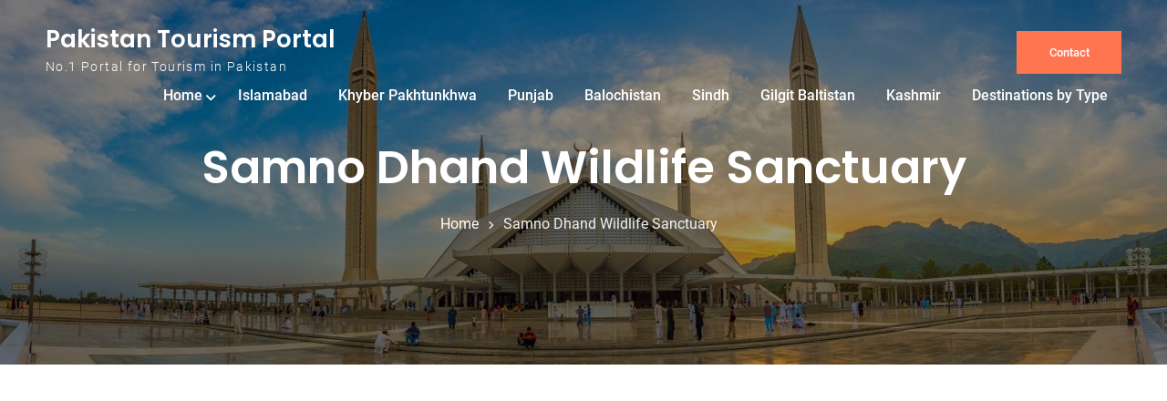

--- FILE ---
content_type: text/html; charset=UTF-8
request_url: https://paktourismportal.com/samno-dhand-wildlife-sanctuary/
body_size: 20225
content:
<!doctype html>
<html lang="en-US">
	<head>
		<meta charset="UTF-8">
		<meta name="viewport" content="width=device-width, initial-scale=1">
		<link rel="profile" href="http://gmpg.org/xfn/11">

		<script type="text/javascript">
/* <![CDATA[ */
(()=>{var e={};e.g=function(){if("object"==typeof globalThis)return globalThis;try{return this||new Function("return this")()}catch(e){if("object"==typeof window)return window}}(),function({ampUrl:n,isCustomizePreview:t,isAmpDevMode:r,noampQueryVarName:o,noampQueryVarValue:s,disabledStorageKey:i,mobileUserAgents:a,regexRegex:c}){if("undefined"==typeof sessionStorage)return;const d=new RegExp(c);if(!a.some((e=>{const n=e.match(d);return!(!n||!new RegExp(n[1],n[2]).test(navigator.userAgent))||navigator.userAgent.includes(e)})))return;e.g.addEventListener("DOMContentLoaded",(()=>{const e=document.getElementById("amp-mobile-version-switcher");if(!e)return;e.hidden=!1;const n=e.querySelector("a[href]");n&&n.addEventListener("click",(()=>{sessionStorage.removeItem(i)}))}));const g=r&&["paired-browsing-non-amp","paired-browsing-amp"].includes(window.name);if(sessionStorage.getItem(i)||t||g)return;const u=new URL(location.href),m=new URL(n);m.hash=u.hash,u.searchParams.has(o)&&s===u.searchParams.get(o)?sessionStorage.setItem(i,"1"):m.href!==u.href&&(window.stop(),location.replace(m.href))}({"ampUrl":"https:\/\/paktourismportal.com\/samno-dhand-wildlife-sanctuary\/?amp=1","noampQueryVarName":"noamp","noampQueryVarValue":"mobile","disabledStorageKey":"amp_mobile_redirect_disabled","mobileUserAgents":["Mobile","Android","Silk\/","Kindle","BlackBerry","Opera Mini","Opera Mobi"],"regexRegex":"^\\\/((?:.|\\n)+)\\\/([i]*)$","isCustomizePreview":false,"isAmpDevMode":false})})();
/* ]]> */
</script>
<meta name='robots' content='index, follow, max-image-preview:large, max-snippet:-1, max-video-preview:-1' />

	<!-- This site is optimized with the Yoast SEO plugin v26.8 - https://yoast.com/product/yoast-seo-wordpress/ -->
	<title>Samno Dhand Wildlife Sanctuary - Pakistan Tourism Portal</title>
	<meta name="description" content="Samno Dhand Wildlife Sanctuary is located in Sanghar District, Sindh, Pakistan." />
	<link rel="canonical" href="https://paktourismportal.com/samno-dhand-wildlife-sanctuary/" />
	<meta property="og:locale" content="en_US" />
	<meta property="og:type" content="article" />
	<meta property="og:title" content="Samno Dhand Wildlife Sanctuary - Pakistan Tourism Portal" />
	<meta property="og:description" content="Samno Dhand Wildlife Sanctuary is located in Sanghar District, Sindh, Pakistan." />
	<meta property="og:url" content="https://paktourismportal.com/samno-dhand-wildlife-sanctuary/" />
	<meta property="og:site_name" content="Pakistan Tourism Portal" />
	<meta property="article:publisher" content="https://www.facebook.com/PakistanTourismPortal/" />
	<meta property="article:modified_time" content="2025-09-29T06:17:44+00:00" />
	<meta name="twitter:card" content="summary_large_image" />
	<meta name="twitter:site" content="@TourismPortalPk" />
	<meta name="twitter:label1" content="Est. reading time" />
	<meta name="twitter:data1" content="1 minute" />
	<script type="application/ld+json" class="yoast-schema-graph">{"@context":"https://schema.org","@graph":[{"@type":"WebPage","@id":"https://paktourismportal.com/samno-dhand-wildlife-sanctuary/","url":"https://paktourismportal.com/samno-dhand-wildlife-sanctuary/","name":"Samno Dhand Wildlife Sanctuary - Pakistan Tourism Portal","isPartOf":{"@id":"https://paktourismportal.com/#website"},"datePublished":"2020-08-14T17:51:35+00:00","dateModified":"2025-09-29T06:17:44+00:00","description":"Samno Dhand Wildlife Sanctuary is located in Sanghar District, Sindh, Pakistan.","breadcrumb":{"@id":"https://paktourismportal.com/samno-dhand-wildlife-sanctuary/#breadcrumb"},"inLanguage":"en-US","potentialAction":[{"@type":"ReadAction","target":["https://paktourismportal.com/samno-dhand-wildlife-sanctuary/"]}]},{"@type":"BreadcrumbList","@id":"https://paktourismportal.com/samno-dhand-wildlife-sanctuary/#breadcrumb","itemListElement":[{"@type":"ListItem","position":1,"name":"Home","item":"https://paktourismportal.com/"},{"@type":"ListItem","position":2,"name":"Samno Dhand Wildlife Sanctuary"}]},{"@type":"WebSite","@id":"https://paktourismportal.com/#website","url":"https://paktourismportal.com/","name":"Pakistan Tourism Portal","description":"No.1 Portal for Tourism in Pakistan","potentialAction":[{"@type":"SearchAction","target":{"@type":"EntryPoint","urlTemplate":"https://paktourismportal.com/?s={search_term_string}"},"query-input":{"@type":"PropertyValueSpecification","valueRequired":true,"valueName":"search_term_string"}}],"inLanguage":"en-US"}]}</script>
	<!-- / Yoast SEO plugin. -->


<link rel='dns-prefetch' href='//www.googletagmanager.com' />
<link rel='dns-prefetch' href='//stats.wp.com' />
<link rel='dns-prefetch' href='//jetpack.wordpress.com' />
<link rel='dns-prefetch' href='//s0.wp.com' />
<link rel='dns-prefetch' href='//public-api.wordpress.com' />
<link rel='dns-prefetch' href='//0.gravatar.com' />
<link rel='dns-prefetch' href='//1.gravatar.com' />
<link rel='dns-prefetch' href='//2.gravatar.com' />
<link rel='dns-prefetch' href='//pagead2.googlesyndication.com' />
<link rel='dns-prefetch' href='//fundingchoicesmessages.google.com' />
<link rel='preconnect' href='//c0.wp.com' />
<link rel='preconnect' href='//i0.wp.com' />
<link rel="alternate" type="application/rss+xml" title="Pakistan Tourism Portal &raquo; Feed" href="https://paktourismportal.com/feed/" />
<link rel="alternate" type="application/rss+xml" title="Pakistan Tourism Portal &raquo; Comments Feed" href="https://paktourismportal.com/comments/feed/" />
<link rel="alternate" type="application/rss+xml" title="Pakistan Tourism Portal &raquo; Samno Dhand Wildlife Sanctuary Comments Feed" href="https://paktourismportal.com/samno-dhand-wildlife-sanctuary/feed/" />
<link rel="alternate" title="oEmbed (JSON)" type="application/json+oembed" href="https://paktourismportal.com/wp-json/oembed/1.0/embed?url=https%3A%2F%2Fpaktourismportal.com%2Fsamno-dhand-wildlife-sanctuary%2F" />
<link rel="alternate" title="oEmbed (XML)" type="text/xml+oembed" href="https://paktourismportal.com/wp-json/oembed/1.0/embed?url=https%3A%2F%2Fpaktourismportal.com%2Fsamno-dhand-wildlife-sanctuary%2F&#038;format=xml" />
<style id='wp-img-auto-sizes-contain-inline-css' type='text/css'>
img:is([sizes=auto i],[sizes^="auto," i]){contain-intrinsic-size:3000px 1500px}
/*# sourceURL=wp-img-auto-sizes-contain-inline-css */
</style>

<style id='wp-emoji-styles-inline-css' type='text/css'>

	img.wp-smiley, img.emoji {
		display: inline !important;
		border: none !important;
		box-shadow: none !important;
		height: 1em !important;
		width: 1em !important;
		margin: 0 0.07em !important;
		vertical-align: -0.1em !important;
		background: none !important;
		padding: 0 !important;
	}
/*# sourceURL=wp-emoji-styles-inline-css */
</style>
<link rel='stylesheet' id='wp-block-library-css' href='https://c0.wp.com/c/6.9/wp-includes/css/dist/block-library/style.min.css' type='text/css' media='all' />
<style id='wp-block-tag-cloud-inline-css' type='text/css'>
.wp-block-tag-cloud{box-sizing:border-box}.wp-block-tag-cloud.aligncenter{justify-content:center;text-align:center}.wp-block-tag-cloud a{display:inline-block;margin-right:5px}.wp-block-tag-cloud span{display:inline-block;margin-left:5px;text-decoration:none}:root :where(.wp-block-tag-cloud.is-style-outline){display:flex;flex-wrap:wrap;gap:1ch}:root :where(.wp-block-tag-cloud.is-style-outline a){border:1px solid;font-size:unset!important;margin-right:0;padding:1ch 2ch;text-decoration:none!important}
/*# sourceURL=https://c0.wp.com/c/6.9/wp-includes/blocks/tag-cloud/style.min.css */
</style>
<style id='global-styles-inline-css' type='text/css'>
:root{--wp--preset--aspect-ratio--square: 1;--wp--preset--aspect-ratio--4-3: 4/3;--wp--preset--aspect-ratio--3-4: 3/4;--wp--preset--aspect-ratio--3-2: 3/2;--wp--preset--aspect-ratio--2-3: 2/3;--wp--preset--aspect-ratio--16-9: 16/9;--wp--preset--aspect-ratio--9-16: 9/16;--wp--preset--color--black: #111111;--wp--preset--color--cyan-bluish-gray: #abb8c3;--wp--preset--color--white: #ffffff;--wp--preset--color--pale-pink: #f78da7;--wp--preset--color--vivid-red: #cf2e2e;--wp--preset--color--luminous-vivid-orange: #ff6900;--wp--preset--color--luminous-vivid-amber: #fcb900;--wp--preset--color--light-green-cyan: #7bdcb5;--wp--preset--color--vivid-green-cyan: #00d084;--wp--preset--color--pale-cyan-blue: #8ed1fc;--wp--preset--color--vivid-cyan-blue: #0693e3;--wp--preset--color--vivid-purple: #9b51e0;--wp--preset--color--gray: #f4f4f4;--wp--preset--color--blue: #21759b;--wp--preset--color--orange: #FF7550;--wp--preset--gradient--vivid-cyan-blue-to-vivid-purple: linear-gradient(135deg,rgb(6,147,227) 0%,rgb(155,81,224) 100%);--wp--preset--gradient--light-green-cyan-to-vivid-green-cyan: linear-gradient(135deg,rgb(122,220,180) 0%,rgb(0,208,130) 100%);--wp--preset--gradient--luminous-vivid-amber-to-luminous-vivid-orange: linear-gradient(135deg,rgb(252,185,0) 0%,rgb(255,105,0) 100%);--wp--preset--gradient--luminous-vivid-orange-to-vivid-red: linear-gradient(135deg,rgb(255,105,0) 0%,rgb(207,46,46) 100%);--wp--preset--gradient--very-light-gray-to-cyan-bluish-gray: linear-gradient(135deg,rgb(238,238,238) 0%,rgb(169,184,195) 100%);--wp--preset--gradient--cool-to-warm-spectrum: linear-gradient(135deg,rgb(74,234,220) 0%,rgb(151,120,209) 20%,rgb(207,42,186) 40%,rgb(238,44,130) 60%,rgb(251,105,98) 80%,rgb(254,248,76) 100%);--wp--preset--gradient--blush-light-purple: linear-gradient(135deg,rgb(255,206,236) 0%,rgb(152,150,240) 100%);--wp--preset--gradient--blush-bordeaux: linear-gradient(135deg,rgb(254,205,165) 0%,rgb(254,45,45) 50%,rgb(107,0,62) 100%);--wp--preset--gradient--luminous-dusk: linear-gradient(135deg,rgb(255,203,112) 0%,rgb(199,81,192) 50%,rgb(65,88,208) 100%);--wp--preset--gradient--pale-ocean: linear-gradient(135deg,rgb(255,245,203) 0%,rgb(182,227,212) 50%,rgb(51,167,181) 100%);--wp--preset--gradient--electric-grass: linear-gradient(135deg,rgb(202,248,128) 0%,rgb(113,206,126) 100%);--wp--preset--gradient--midnight: linear-gradient(135deg,rgb(2,3,129) 0%,rgb(40,116,252) 100%);--wp--preset--font-size--small: 14px;--wp--preset--font-size--medium: 20px;--wp--preset--font-size--large: 42px;--wp--preset--font-size--x-large: 42px;--wp--preset--font-size--normal: 18px;--wp--preset--font-size--huge: 54px;--wp--preset--spacing--20: 0.44rem;--wp--preset--spacing--30: 0.67rem;--wp--preset--spacing--40: 1rem;--wp--preset--spacing--50: 1.5rem;--wp--preset--spacing--60: 2.25rem;--wp--preset--spacing--70: 3.38rem;--wp--preset--spacing--80: 5.06rem;--wp--preset--shadow--natural: 6px 6px 9px rgba(0, 0, 0, 0.2);--wp--preset--shadow--deep: 12px 12px 50px rgba(0, 0, 0, 0.4);--wp--preset--shadow--sharp: 6px 6px 0px rgba(0, 0, 0, 0.2);--wp--preset--shadow--outlined: 6px 6px 0px -3px rgb(255, 255, 255), 6px 6px rgb(0, 0, 0);--wp--preset--shadow--crisp: 6px 6px 0px rgb(0, 0, 0);}:where(.is-layout-flex){gap: 0.5em;}:where(.is-layout-grid){gap: 0.5em;}body .is-layout-flex{display: flex;}.is-layout-flex{flex-wrap: wrap;align-items: center;}.is-layout-flex > :is(*, div){margin: 0;}body .is-layout-grid{display: grid;}.is-layout-grid > :is(*, div){margin: 0;}:where(.wp-block-columns.is-layout-flex){gap: 2em;}:where(.wp-block-columns.is-layout-grid){gap: 2em;}:where(.wp-block-post-template.is-layout-flex){gap: 1.25em;}:where(.wp-block-post-template.is-layout-grid){gap: 1.25em;}.has-black-color{color: var(--wp--preset--color--black) !important;}.has-cyan-bluish-gray-color{color: var(--wp--preset--color--cyan-bluish-gray) !important;}.has-white-color{color: var(--wp--preset--color--white) !important;}.has-pale-pink-color{color: var(--wp--preset--color--pale-pink) !important;}.has-vivid-red-color{color: var(--wp--preset--color--vivid-red) !important;}.has-luminous-vivid-orange-color{color: var(--wp--preset--color--luminous-vivid-orange) !important;}.has-luminous-vivid-amber-color{color: var(--wp--preset--color--luminous-vivid-amber) !important;}.has-light-green-cyan-color{color: var(--wp--preset--color--light-green-cyan) !important;}.has-vivid-green-cyan-color{color: var(--wp--preset--color--vivid-green-cyan) !important;}.has-pale-cyan-blue-color{color: var(--wp--preset--color--pale-cyan-blue) !important;}.has-vivid-cyan-blue-color{color: var(--wp--preset--color--vivid-cyan-blue) !important;}.has-vivid-purple-color{color: var(--wp--preset--color--vivid-purple) !important;}.has-black-background-color{background-color: var(--wp--preset--color--black) !important;}.has-cyan-bluish-gray-background-color{background-color: var(--wp--preset--color--cyan-bluish-gray) !important;}.has-white-background-color{background-color: var(--wp--preset--color--white) !important;}.has-pale-pink-background-color{background-color: var(--wp--preset--color--pale-pink) !important;}.has-vivid-red-background-color{background-color: var(--wp--preset--color--vivid-red) !important;}.has-luminous-vivid-orange-background-color{background-color: var(--wp--preset--color--luminous-vivid-orange) !important;}.has-luminous-vivid-amber-background-color{background-color: var(--wp--preset--color--luminous-vivid-amber) !important;}.has-light-green-cyan-background-color{background-color: var(--wp--preset--color--light-green-cyan) !important;}.has-vivid-green-cyan-background-color{background-color: var(--wp--preset--color--vivid-green-cyan) !important;}.has-pale-cyan-blue-background-color{background-color: var(--wp--preset--color--pale-cyan-blue) !important;}.has-vivid-cyan-blue-background-color{background-color: var(--wp--preset--color--vivid-cyan-blue) !important;}.has-vivid-purple-background-color{background-color: var(--wp--preset--color--vivid-purple) !important;}.has-black-border-color{border-color: var(--wp--preset--color--black) !important;}.has-cyan-bluish-gray-border-color{border-color: var(--wp--preset--color--cyan-bluish-gray) !important;}.has-white-border-color{border-color: var(--wp--preset--color--white) !important;}.has-pale-pink-border-color{border-color: var(--wp--preset--color--pale-pink) !important;}.has-vivid-red-border-color{border-color: var(--wp--preset--color--vivid-red) !important;}.has-luminous-vivid-orange-border-color{border-color: var(--wp--preset--color--luminous-vivid-orange) !important;}.has-luminous-vivid-amber-border-color{border-color: var(--wp--preset--color--luminous-vivid-amber) !important;}.has-light-green-cyan-border-color{border-color: var(--wp--preset--color--light-green-cyan) !important;}.has-vivid-green-cyan-border-color{border-color: var(--wp--preset--color--vivid-green-cyan) !important;}.has-pale-cyan-blue-border-color{border-color: var(--wp--preset--color--pale-cyan-blue) !important;}.has-vivid-cyan-blue-border-color{border-color: var(--wp--preset--color--vivid-cyan-blue) !important;}.has-vivid-purple-border-color{border-color: var(--wp--preset--color--vivid-purple) !important;}.has-vivid-cyan-blue-to-vivid-purple-gradient-background{background: var(--wp--preset--gradient--vivid-cyan-blue-to-vivid-purple) !important;}.has-light-green-cyan-to-vivid-green-cyan-gradient-background{background: var(--wp--preset--gradient--light-green-cyan-to-vivid-green-cyan) !important;}.has-luminous-vivid-amber-to-luminous-vivid-orange-gradient-background{background: var(--wp--preset--gradient--luminous-vivid-amber-to-luminous-vivid-orange) !important;}.has-luminous-vivid-orange-to-vivid-red-gradient-background{background: var(--wp--preset--gradient--luminous-vivid-orange-to-vivid-red) !important;}.has-very-light-gray-to-cyan-bluish-gray-gradient-background{background: var(--wp--preset--gradient--very-light-gray-to-cyan-bluish-gray) !important;}.has-cool-to-warm-spectrum-gradient-background{background: var(--wp--preset--gradient--cool-to-warm-spectrum) !important;}.has-blush-light-purple-gradient-background{background: var(--wp--preset--gradient--blush-light-purple) !important;}.has-blush-bordeaux-gradient-background{background: var(--wp--preset--gradient--blush-bordeaux) !important;}.has-luminous-dusk-gradient-background{background: var(--wp--preset--gradient--luminous-dusk) !important;}.has-pale-ocean-gradient-background{background: var(--wp--preset--gradient--pale-ocean) !important;}.has-electric-grass-gradient-background{background: var(--wp--preset--gradient--electric-grass) !important;}.has-midnight-gradient-background{background: var(--wp--preset--gradient--midnight) !important;}.has-small-font-size{font-size: var(--wp--preset--font-size--small) !important;}.has-medium-font-size{font-size: var(--wp--preset--font-size--medium) !important;}.has-large-font-size{font-size: var(--wp--preset--font-size--large) !important;}.has-x-large-font-size{font-size: var(--wp--preset--font-size--x-large) !important;}
/*# sourceURL=global-styles-inline-css */
</style>

<style id='classic-theme-styles-inline-css' type='text/css'>
/*! This file is auto-generated */
.wp-block-button__link{color:#fff;background-color:#32373c;border-radius:9999px;box-shadow:none;text-decoration:none;padding:calc(.667em + 2px) calc(1.333em + 2px);font-size:1.125em}.wp-block-file__button{background:#32373c;color:#fff;text-decoration:none}
/*# sourceURL=/wp-includes/css/classic-themes.min.css */
</style>
<link rel='stylesheet' id='contact-form-7-css' href='https://paktourismportal.com/wp-content/plugins/contact-form-7/includes/css/styles.css?ver=6.1.4' type='text/css' media='all' />
<link rel='stylesheet' id='parente2-style-css' href='https://paktourismportal.com/wp-content/themes/travel-gem/style.css?ver=6.9' type='text/css' media='all' />
<link rel='stylesheet' id='childe2-style-css' href='https://paktourismportal.com/wp-content/themes/PakistanTourismPortal/style.css?ver=6.9' type='text/css' media='all' />
<link rel='stylesheet' id='travel-gem-font-awesome-css' href='https://paktourismportal.com/wp-content/themes/travel-gem/third-party/font-awesome/css/font-awesome.min.css?ver=6.7.2' type='text/css' media='all' />
<link rel='stylesheet' id='travel-gem-google-fonts-css' href='https://paktourismportal.com/wp-content/fonts/6744999c1e092b8aa524f61d345b7945.css' type='text/css' media='all' />
<link rel='stylesheet' id='jquery-sidr-css' href='https://paktourismportal.com/wp-content/themes/travel-gem/third-party/sidr/css/jquery.sidr.dark.min.css?ver=2.2.1' type='text/css' media='all' />
<link rel='stylesheet' id='travel-gem-style-css' href='https://paktourismportal.com/wp-content/themes/PakistanTourismPortal/style.css?ver=20260122-114305' type='text/css' media='all' />
<link rel='stylesheet' id='travel-gem-block-style-css' href='https://paktourismportal.com/wp-content/themes/travel-gem/css/blocks.css?ver=20260122-114305' type='text/css' media='all' />
<script type="text/javascript" src="https://c0.wp.com/c/6.9/wp-includes/js/jquery/jquery.min.js" id="jquery-core-js"></script>
<script type="text/javascript" src="https://c0.wp.com/c/6.9/wp-includes/js/jquery/jquery-migrate.min.js" id="jquery-migrate-js"></script>

<!-- Google tag (gtag.js) snippet added by Site Kit -->
<!-- Google Analytics snippet added by Site Kit -->
<script type="text/javascript" src="https://www.googletagmanager.com/gtag/js?id=GT-NBQCDLN" id="google_gtagjs-js" async></script>
<script type="text/javascript" id="google_gtagjs-js-after">
/* <![CDATA[ */
window.dataLayer = window.dataLayer || [];function gtag(){dataLayer.push(arguments);}
gtag("set","linker",{"domains":["paktourismportal.com"]});
gtag("js", new Date());
gtag("set", "developer_id.dZTNiMT", true);
gtag("config", "GT-NBQCDLN", {"googlesitekit_post_type":"page"});
//# sourceURL=google_gtagjs-js-after
/* ]]> */
</script>
<link rel="https://api.w.org/" href="https://paktourismportal.com/wp-json/" /><link rel="alternate" title="JSON" type="application/json" href="https://paktourismportal.com/wp-json/wp/v2/pages/4215" /><link rel="EditURI" type="application/rsd+xml" title="RSD" href="https://paktourismportal.com/xmlrpc.php?rsd" />
<meta name="generator" content="WordPress 6.9" />
<link rel='shortlink' href='https://paktourismportal.com/?p=4215' />
<meta name="generator" content="Site Kit by Google 1.170.0" /><link rel="alternate" type="text/html" media="only screen and (max-width: 640px)" href="https://paktourismportal.com/samno-dhand-wildlife-sanctuary/?amp=1">	<style>img#wpstats{display:none}</style>
		<link rel="pingback" href="https://paktourismportal.com/xmlrpc.php">
<!-- Google AdSense meta tags added by Site Kit -->
<meta name="google-adsense-platform-account" content="ca-host-pub-2644536267352236">
<meta name="google-adsense-platform-domain" content="sitekit.withgoogle.com">
<!-- End Google AdSense meta tags added by Site Kit -->
<link rel="amphtml" href="https://paktourismportal.com/samno-dhand-wildlife-sanctuary/?amp=1">
<!-- Google Tag Manager snippet added by Site Kit -->
<script type="text/javascript">
/* <![CDATA[ */

			( function( w, d, s, l, i ) {
				w[l] = w[l] || [];
				w[l].push( {'gtm.start': new Date().getTime(), event: 'gtm.js'} );
				var f = d.getElementsByTagName( s )[0],
					j = d.createElement( s ), dl = l != 'dataLayer' ? '&l=' + l : '';
				j.async = true;
				j.src = 'https://www.googletagmanager.com/gtm.js?id=' + i + dl;
				f.parentNode.insertBefore( j, f );
			} )( window, document, 'script', 'dataLayer', 'GTM-PJ86P733' );
			
/* ]]> */
</script>

<!-- End Google Tag Manager snippet added by Site Kit -->

<!-- Google AdSense snippet added by Site Kit -->
<script type="text/javascript" async="async" src="https://pagead2.googlesyndication.com/pagead/js/adsbygoogle.js?client=ca-pub-7934378131453652&amp;host=ca-host-pub-2644536267352236" crossorigin="anonymous"></script>

<!-- End Google AdSense snippet added by Site Kit -->

<!-- Google AdSense Ad Blocking Recovery snippet added by Site Kit -->
<script async src="https://fundingchoicesmessages.google.com/i/pub-7934378131453652?ers=1"></script><script>(function() {function signalGooglefcPresent() {if (!window.frames['googlefcPresent']) {if (document.body) {const iframe = document.createElement('iframe'); iframe.style = 'width: 0; height: 0; border: none; z-index: -1000; left: -1000px; top: -1000px;'; iframe.style.display = 'none'; iframe.name = 'googlefcPresent'; document.body.appendChild(iframe);} else {setTimeout(signalGooglefcPresent, 0);}}}signalGooglefcPresent();})();</script>
<!-- End Google AdSense Ad Blocking Recovery snippet added by Site Kit -->

<!-- Google AdSense Ad Blocking Recovery Error Protection snippet added by Site Kit -->
<script>(function(){'use strict';function aa(a){var b=0;return function(){return b<a.length?{done:!1,value:a[b++]}:{done:!0}}}var ba=typeof Object.defineProperties=="function"?Object.defineProperty:function(a,b,c){if(a==Array.prototype||a==Object.prototype)return a;a[b]=c.value;return a};
function ca(a){a=["object"==typeof globalThis&&globalThis,a,"object"==typeof window&&window,"object"==typeof self&&self,"object"==typeof global&&global];for(var b=0;b<a.length;++b){var c=a[b];if(c&&c.Math==Math)return c}throw Error("Cannot find global object");}var da=ca(this);function l(a,b){if(b)a:{var c=da;a=a.split(".");for(var d=0;d<a.length-1;d++){var e=a[d];if(!(e in c))break a;c=c[e]}a=a[a.length-1];d=c[a];b=b(d);b!=d&&b!=null&&ba(c,a,{configurable:!0,writable:!0,value:b})}}
function ea(a){return a.raw=a}function n(a){var b=typeof Symbol!="undefined"&&Symbol.iterator&&a[Symbol.iterator];if(b)return b.call(a);if(typeof a.length=="number")return{next:aa(a)};throw Error(String(a)+" is not an iterable or ArrayLike");}function fa(a){for(var b,c=[];!(b=a.next()).done;)c.push(b.value);return c}var ha=typeof Object.create=="function"?Object.create:function(a){function b(){}b.prototype=a;return new b},p;
if(typeof Object.setPrototypeOf=="function")p=Object.setPrototypeOf;else{var q;a:{var ja={a:!0},ka={};try{ka.__proto__=ja;q=ka.a;break a}catch(a){}q=!1}p=q?function(a,b){a.__proto__=b;if(a.__proto__!==b)throw new TypeError(a+" is not extensible");return a}:null}var la=p;
function t(a,b){a.prototype=ha(b.prototype);a.prototype.constructor=a;if(la)la(a,b);else for(var c in b)if(c!="prototype")if(Object.defineProperties){var d=Object.getOwnPropertyDescriptor(b,c);d&&Object.defineProperty(a,c,d)}else a[c]=b[c];a.A=b.prototype}function ma(){for(var a=Number(this),b=[],c=a;c<arguments.length;c++)b[c-a]=arguments[c];return b}l("Object.is",function(a){return a?a:function(b,c){return b===c?b!==0||1/b===1/c:b!==b&&c!==c}});
l("Array.prototype.includes",function(a){return a?a:function(b,c){var d=this;d instanceof String&&(d=String(d));var e=d.length;c=c||0;for(c<0&&(c=Math.max(c+e,0));c<e;c++){var f=d[c];if(f===b||Object.is(f,b))return!0}return!1}});
l("String.prototype.includes",function(a){return a?a:function(b,c){if(this==null)throw new TypeError("The 'this' value for String.prototype.includes must not be null or undefined");if(b instanceof RegExp)throw new TypeError("First argument to String.prototype.includes must not be a regular expression");return this.indexOf(b,c||0)!==-1}});l("Number.MAX_SAFE_INTEGER",function(){return 9007199254740991});
l("Number.isFinite",function(a){return a?a:function(b){return typeof b!=="number"?!1:!isNaN(b)&&b!==Infinity&&b!==-Infinity}});l("Number.isInteger",function(a){return a?a:function(b){return Number.isFinite(b)?b===Math.floor(b):!1}});l("Number.isSafeInteger",function(a){return a?a:function(b){return Number.isInteger(b)&&Math.abs(b)<=Number.MAX_SAFE_INTEGER}});
l("Math.trunc",function(a){return a?a:function(b){b=Number(b);if(isNaN(b)||b===Infinity||b===-Infinity||b===0)return b;var c=Math.floor(Math.abs(b));return b<0?-c:c}});/*

 Copyright The Closure Library Authors.
 SPDX-License-Identifier: Apache-2.0
*/
var u=this||self;function v(a,b){a:{var c=["CLOSURE_FLAGS"];for(var d=u,e=0;e<c.length;e++)if(d=d[c[e]],d==null){c=null;break a}c=d}a=c&&c[a];return a!=null?a:b}function w(a){return a};function na(a){u.setTimeout(function(){throw a;},0)};var oa=v(610401301,!1),pa=v(188588736,!0),qa=v(645172343,v(1,!0));var x,ra=u.navigator;x=ra?ra.userAgentData||null:null;function z(a){return oa?x?x.brands.some(function(b){return(b=b.brand)&&b.indexOf(a)!=-1}):!1:!1}function A(a){var b;a:{if(b=u.navigator)if(b=b.userAgent)break a;b=""}return b.indexOf(a)!=-1};function B(){return oa?!!x&&x.brands.length>0:!1}function C(){return B()?z("Chromium"):(A("Chrome")||A("CriOS"))&&!(B()?0:A("Edge"))||A("Silk")};var sa=B()?!1:A("Trident")||A("MSIE");!A("Android")||C();C();A("Safari")&&(C()||(B()?0:A("Coast"))||(B()?0:A("Opera"))||(B()?0:A("Edge"))||(B()?z("Microsoft Edge"):A("Edg/"))||B()&&z("Opera"));var ta={},D=null;var ua=typeof Uint8Array!=="undefined",va=!sa&&typeof btoa==="function";var wa;function E(){return typeof BigInt==="function"};var F=typeof Symbol==="function"&&typeof Symbol()==="symbol";function xa(a){return typeof Symbol==="function"&&typeof Symbol()==="symbol"?Symbol():a}var G=xa(),ya=xa("2ex");var za=F?function(a,b){a[G]|=b}:function(a,b){a.g!==void 0?a.g|=b:Object.defineProperties(a,{g:{value:b,configurable:!0,writable:!0,enumerable:!1}})},H=F?function(a){return a[G]|0}:function(a){return a.g|0},I=F?function(a){return a[G]}:function(a){return a.g},J=F?function(a,b){a[G]=b}:function(a,b){a.g!==void 0?a.g=b:Object.defineProperties(a,{g:{value:b,configurable:!0,writable:!0,enumerable:!1}})};function Aa(a,b){J(b,(a|0)&-14591)}function Ba(a,b){J(b,(a|34)&-14557)};var K={},Ca={};function Da(a){return!(!a||typeof a!=="object"||a.g!==Ca)}function Ea(a){return a!==null&&typeof a==="object"&&!Array.isArray(a)&&a.constructor===Object}function L(a,b,c){if(!Array.isArray(a)||a.length)return!1;var d=H(a);if(d&1)return!0;if(!(b&&(Array.isArray(b)?b.includes(c):b.has(c))))return!1;J(a,d|1);return!0};var M=0,N=0;function Fa(a){var b=a>>>0;M=b;N=(a-b)/4294967296>>>0}function Ga(a){if(a<0){Fa(-a);var b=n(Ha(M,N));a=b.next().value;b=b.next().value;M=a>>>0;N=b>>>0}else Fa(a)}function Ia(a,b){b>>>=0;a>>>=0;if(b<=2097151)var c=""+(4294967296*b+a);else E()?c=""+(BigInt(b)<<BigInt(32)|BigInt(a)):(c=(a>>>24|b<<8)&16777215,b=b>>16&65535,a=(a&16777215)+c*6777216+b*6710656,c+=b*8147497,b*=2,a>=1E7&&(c+=a/1E7>>>0,a%=1E7),c>=1E7&&(b+=c/1E7>>>0,c%=1E7),c=b+Ja(c)+Ja(a));return c}
function Ja(a){a=String(a);return"0000000".slice(a.length)+a}function Ha(a,b){b=~b;a?a=~a+1:b+=1;return[a,b]};var Ka=/^-?([1-9][0-9]*|0)(\.[0-9]+)?$/;var O;function La(a,b){O=b;a=new a(b);O=void 0;return a}
function P(a,b,c){a==null&&(a=O);O=void 0;if(a==null){var d=96;c?(a=[c],d|=512):a=[];b&&(d=d&-16760833|(b&1023)<<14)}else{if(!Array.isArray(a))throw Error("narr");d=H(a);if(d&2048)throw Error("farr");if(d&64)return a;d|=64;if(c&&(d|=512,c!==a[0]))throw Error("mid");a:{c=a;var e=c.length;if(e){var f=e-1;if(Ea(c[f])){d|=256;b=f-(+!!(d&512)-1);if(b>=1024)throw Error("pvtlmt");d=d&-16760833|(b&1023)<<14;break a}}if(b){b=Math.max(b,e-(+!!(d&512)-1));if(b>1024)throw Error("spvt");d=d&-16760833|(b&1023)<<
14}}}J(a,d);return a};function Ma(a){switch(typeof a){case "number":return isFinite(a)?a:String(a);case "boolean":return a?1:0;case "object":if(a)if(Array.isArray(a)){if(L(a,void 0,0))return}else if(ua&&a!=null&&a instanceof Uint8Array){if(va){for(var b="",c=0,d=a.length-10240;c<d;)b+=String.fromCharCode.apply(null,a.subarray(c,c+=10240));b+=String.fromCharCode.apply(null,c?a.subarray(c):a);a=btoa(b)}else{b===void 0&&(b=0);if(!D){D={};c="ABCDEFGHIJKLMNOPQRSTUVWXYZabcdefghijklmnopqrstuvwxyz0123456789".split("");d=["+/=",
"+/","-_=","-_.","-_"];for(var e=0;e<5;e++){var f=c.concat(d[e].split(""));ta[e]=f;for(var g=0;g<f.length;g++){var h=f[g];D[h]===void 0&&(D[h]=g)}}}b=ta[b];c=Array(Math.floor(a.length/3));d=b[64]||"";for(e=f=0;f<a.length-2;f+=3){var k=a[f],m=a[f+1];h=a[f+2];g=b[k>>2];k=b[(k&3)<<4|m>>4];m=b[(m&15)<<2|h>>6];h=b[h&63];c[e++]=g+k+m+h}g=0;h=d;switch(a.length-f){case 2:g=a[f+1],h=b[(g&15)<<2]||d;case 1:a=a[f],c[e]=b[a>>2]+b[(a&3)<<4|g>>4]+h+d}a=c.join("")}return a}}return a};function Na(a,b,c){a=Array.prototype.slice.call(a);var d=a.length,e=b&256?a[d-1]:void 0;d+=e?-1:0;for(b=b&512?1:0;b<d;b++)a[b]=c(a[b]);if(e){b=a[b]={};for(var f in e)Object.prototype.hasOwnProperty.call(e,f)&&(b[f]=c(e[f]))}return a}function Oa(a,b,c,d,e){if(a!=null){if(Array.isArray(a))a=L(a,void 0,0)?void 0:e&&H(a)&2?a:Pa(a,b,c,d!==void 0,e);else if(Ea(a)){var f={},g;for(g in a)Object.prototype.hasOwnProperty.call(a,g)&&(f[g]=Oa(a[g],b,c,d,e));a=f}else a=b(a,d);return a}}
function Pa(a,b,c,d,e){var f=d||c?H(a):0;d=d?!!(f&32):void 0;a=Array.prototype.slice.call(a);for(var g=0;g<a.length;g++)a[g]=Oa(a[g],b,c,d,e);c&&c(f,a);return a}function Qa(a){return a.s===K?a.toJSON():Ma(a)};function Ra(a,b,c){c=c===void 0?Ba:c;if(a!=null){if(ua&&a instanceof Uint8Array)return b?a:new Uint8Array(a);if(Array.isArray(a)){var d=H(a);if(d&2)return a;b&&(b=d===0||!!(d&32)&&!(d&64||!(d&16)));return b?(J(a,(d|34)&-12293),a):Pa(a,Ra,d&4?Ba:c,!0,!0)}a.s===K&&(c=a.h,d=I(c),a=d&2?a:La(a.constructor,Sa(c,d,!0)));return a}}function Sa(a,b,c){var d=c||b&2?Ba:Aa,e=!!(b&32);a=Na(a,b,function(f){return Ra(f,e,d)});za(a,32|(c?2:0));return a};function Ta(a,b){a=a.h;return Ua(a,I(a),b)}function Va(a,b,c,d){b=d+(+!!(b&512)-1);if(!(b<0||b>=a.length||b>=c))return a[b]}
function Ua(a,b,c,d){if(c===-1)return null;var e=b>>14&1023||536870912;if(c>=e){if(b&256)return a[a.length-1][c]}else{var f=a.length;if(d&&b&256&&(d=a[f-1][c],d!=null)){if(Va(a,b,e,c)&&ya!=null){var g;a=(g=wa)!=null?g:wa={};g=a[ya]||0;g>=4||(a[ya]=g+1,g=Error(),g.__closure__error__context__984382||(g.__closure__error__context__984382={}),g.__closure__error__context__984382.severity="incident",na(g))}return d}return Va(a,b,e,c)}}
function Wa(a,b,c,d,e){var f=b>>14&1023||536870912;if(c>=f||e&&!qa){var g=b;if(b&256)e=a[a.length-1];else{if(d==null)return;e=a[f+(+!!(b&512)-1)]={};g|=256}e[c]=d;c<f&&(a[c+(+!!(b&512)-1)]=void 0);g!==b&&J(a,g)}else a[c+(+!!(b&512)-1)]=d,b&256&&(a=a[a.length-1],c in a&&delete a[c])}
function Xa(a,b){var c=Ya;var d=d===void 0?!1:d;var e=a.h;var f=I(e),g=Ua(e,f,b,d);if(g!=null&&typeof g==="object"&&g.s===K)c=g;else if(Array.isArray(g)){var h=H(g),k=h;k===0&&(k|=f&32);k|=f&2;k!==h&&J(g,k);c=new c(g)}else c=void 0;c!==g&&c!=null&&Wa(e,f,b,c,d);e=c;if(e==null)return e;a=a.h;f=I(a);f&2||(g=e,c=g.h,h=I(c),g=h&2?La(g.constructor,Sa(c,h,!1)):g,g!==e&&(e=g,Wa(a,f,b,e,d)));return e}function Za(a,b){a=Ta(a,b);return a==null||typeof a==="string"?a:void 0}
function $a(a,b){var c=c===void 0?0:c;a=Ta(a,b);if(a!=null)if(b=typeof a,b==="number"?Number.isFinite(a):b!=="string"?0:Ka.test(a))if(typeof a==="number"){if(a=Math.trunc(a),!Number.isSafeInteger(a)){Ga(a);b=M;var d=N;if(a=d&2147483648)b=~b+1>>>0,d=~d>>>0,b==0&&(d=d+1>>>0);b=d*4294967296+(b>>>0);a=a?-b:b}}else if(b=Math.trunc(Number(a)),Number.isSafeInteger(b))a=String(b);else{if(b=a.indexOf("."),b!==-1&&(a=a.substring(0,b)),!(a[0]==="-"?a.length<20||a.length===20&&Number(a.substring(0,7))>-922337:
a.length<19||a.length===19&&Number(a.substring(0,6))<922337)){if(a.length<16)Ga(Number(a));else if(E())a=BigInt(a),M=Number(a&BigInt(4294967295))>>>0,N=Number(a>>BigInt(32)&BigInt(4294967295));else{b=+(a[0]==="-");N=M=0;d=a.length;for(var e=b,f=(d-b)%6+b;f<=d;e=f,f+=6)e=Number(a.slice(e,f)),N*=1E6,M=M*1E6+e,M>=4294967296&&(N+=Math.trunc(M/4294967296),N>>>=0,M>>>=0);b&&(b=n(Ha(M,N)),a=b.next().value,b=b.next().value,M=a,N=b)}a=M;b=N;b&2147483648?E()?a=""+(BigInt(b|0)<<BigInt(32)|BigInt(a>>>0)):(b=
n(Ha(a,b)),a=b.next().value,b=b.next().value,a="-"+Ia(a,b)):a=Ia(a,b)}}else a=void 0;return a!=null?a:c}function R(a,b){var c=c===void 0?"":c;a=Za(a,b);return a!=null?a:c};var S;function T(a,b,c){this.h=P(a,b,c)}T.prototype.toJSON=function(){return ab(this)};T.prototype.s=K;T.prototype.toString=function(){try{return S=!0,ab(this).toString()}finally{S=!1}};
function ab(a){var b=S?a.h:Pa(a.h,Qa,void 0,void 0,!1);var c=!S;var d=pa?void 0:a.constructor.v;var e=I(c?a.h:b);if(a=b.length){var f=b[a-1],g=Ea(f);g?a--:f=void 0;e=+!!(e&512)-1;var h=b;if(g){b:{var k=f;var m={};g=!1;if(k)for(var r in k)if(Object.prototype.hasOwnProperty.call(k,r))if(isNaN(+r))m[r]=k[r];else{var y=k[r];Array.isArray(y)&&(L(y,d,+r)||Da(y)&&y.size===0)&&(y=null);y==null&&(g=!0);y!=null&&(m[r]=y)}if(g){for(var Q in m)break b;m=null}else m=k}k=m==null?f!=null:m!==f}for(var ia;a>0;a--){Q=
a-1;r=h[Q];Q-=e;if(!(r==null||L(r,d,Q)||Da(r)&&r.size===0))break;ia=!0}if(h!==b||k||ia){if(!c)h=Array.prototype.slice.call(h,0,a);else if(ia||k||m)h.length=a;m&&h.push(m)}b=h}return b};function bb(a){return function(b){if(b==null||b=="")b=new a;else{b=JSON.parse(b);if(!Array.isArray(b))throw Error("dnarr");za(b,32);b=La(a,b)}return b}};function cb(a){this.h=P(a)}t(cb,T);var db=bb(cb);var U;function V(a){this.g=a}V.prototype.toString=function(){return this.g+""};var eb={};function fb(a){if(U===void 0){var b=null;var c=u.trustedTypes;if(c&&c.createPolicy){try{b=c.createPolicy("goog#html",{createHTML:w,createScript:w,createScriptURL:w})}catch(d){u.console&&u.console.error(d.message)}U=b}else U=b}a=(b=U)?b.createScriptURL(a):a;return new V(a,eb)};/*

 SPDX-License-Identifier: Apache-2.0
*/
function gb(a){var b=ma.apply(1,arguments);if(b.length===0)return fb(a[0]);for(var c=a[0],d=0;d<b.length;d++)c+=encodeURIComponent(b[d])+a[d+1];return fb(c)};function hb(a,b){a.src=b instanceof V&&b.constructor===V?b.g:"type_error:TrustedResourceUrl";var c,d;(c=(b=(d=(c=(a.ownerDocument&&a.ownerDocument.defaultView||window).document).querySelector)==null?void 0:d.call(c,"script[nonce]"))?b.nonce||b.getAttribute("nonce")||"":"")&&a.setAttribute("nonce",c)};function ib(){return Math.floor(Math.random()*2147483648).toString(36)+Math.abs(Math.floor(Math.random()*2147483648)^Date.now()).toString(36)};function jb(a,b){b=String(b);a.contentType==="application/xhtml+xml"&&(b=b.toLowerCase());return a.createElement(b)}function kb(a){this.g=a||u.document||document};function lb(a){a=a===void 0?document:a;return a.createElement("script")};function mb(a,b,c,d,e,f){try{var g=a.g,h=lb(g);h.async=!0;hb(h,b);g.head.appendChild(h);h.addEventListener("load",function(){e();d&&g.head.removeChild(h)});h.addEventListener("error",function(){c>0?mb(a,b,c-1,d,e,f):(d&&g.head.removeChild(h),f())})}catch(k){f()}};var nb=u.atob("aHR0cHM6Ly93d3cuZ3N0YXRpYy5jb20vaW1hZ2VzL2ljb25zL21hdGVyaWFsL3N5c3RlbS8xeC93YXJuaW5nX2FtYmVyXzI0ZHAucG5n"),ob=u.atob("WW91IGFyZSBzZWVpbmcgdGhpcyBtZXNzYWdlIGJlY2F1c2UgYWQgb3Igc2NyaXB0IGJsb2NraW5nIHNvZnR3YXJlIGlzIGludGVyZmVyaW5nIHdpdGggdGhpcyBwYWdlLg=="),pb=u.atob("RGlzYWJsZSBhbnkgYWQgb3Igc2NyaXB0IGJsb2NraW5nIHNvZnR3YXJlLCB0aGVuIHJlbG9hZCB0aGlzIHBhZ2Uu");function qb(a,b,c){this.i=a;this.u=b;this.o=c;this.g=null;this.j=[];this.m=!1;this.l=new kb(this.i)}
function rb(a){if(a.i.body&&!a.m){var b=function(){sb(a);u.setTimeout(function(){tb(a,3)},50)};mb(a.l,a.u,2,!0,function(){u[a.o]||b()},b);a.m=!0}}
function sb(a){for(var b=W(1,5),c=0;c<b;c++){var d=X(a);a.i.body.appendChild(d);a.j.push(d)}b=X(a);b.style.bottom="0";b.style.left="0";b.style.position="fixed";b.style.width=W(100,110).toString()+"%";b.style.zIndex=W(2147483544,2147483644).toString();b.style.backgroundColor=ub(249,259,242,252,219,229);b.style.boxShadow="0 0 12px #888";b.style.color=ub(0,10,0,10,0,10);b.style.display="flex";b.style.justifyContent="center";b.style.fontFamily="Roboto, Arial";c=X(a);c.style.width=W(80,85).toString()+
"%";c.style.maxWidth=W(750,775).toString()+"px";c.style.margin="24px";c.style.display="flex";c.style.alignItems="flex-start";c.style.justifyContent="center";d=jb(a.l.g,"IMG");d.className=ib();d.src=nb;d.alt="Warning icon";d.style.height="24px";d.style.width="24px";d.style.paddingRight="16px";var e=X(a),f=X(a);f.style.fontWeight="bold";f.textContent=ob;var g=X(a);g.textContent=pb;Y(a,e,f);Y(a,e,g);Y(a,c,d);Y(a,c,e);Y(a,b,c);a.g=b;a.i.body.appendChild(a.g);b=W(1,5);for(c=0;c<b;c++)d=X(a),a.i.body.appendChild(d),
a.j.push(d)}function Y(a,b,c){for(var d=W(1,5),e=0;e<d;e++){var f=X(a);b.appendChild(f)}b.appendChild(c);c=W(1,5);for(d=0;d<c;d++)e=X(a),b.appendChild(e)}function W(a,b){return Math.floor(a+Math.random()*(b-a))}function ub(a,b,c,d,e,f){return"rgb("+W(Math.max(a,0),Math.min(b,255)).toString()+","+W(Math.max(c,0),Math.min(d,255)).toString()+","+W(Math.max(e,0),Math.min(f,255)).toString()+")"}function X(a){a=jb(a.l.g,"DIV");a.className=ib();return a}
function tb(a,b){b<=0||a.g!=null&&a.g.offsetHeight!==0&&a.g.offsetWidth!==0||(vb(a),sb(a),u.setTimeout(function(){tb(a,b-1)},50))}function vb(a){for(var b=n(a.j),c=b.next();!c.done;c=b.next())(c=c.value)&&c.parentNode&&c.parentNode.removeChild(c);a.j=[];(b=a.g)&&b.parentNode&&b.parentNode.removeChild(b);a.g=null};function wb(a,b,c,d,e){function f(k){document.body?g(document.body):k>0?u.setTimeout(function(){f(k-1)},e):b()}function g(k){k.appendChild(h);u.setTimeout(function(){h?(h.offsetHeight!==0&&h.offsetWidth!==0?b():a(),h.parentNode&&h.parentNode.removeChild(h)):a()},d)}var h=xb(c);f(3)}function xb(a){var b=document.createElement("div");b.className=a;b.style.width="1px";b.style.height="1px";b.style.position="absolute";b.style.left="-10000px";b.style.top="-10000px";b.style.zIndex="-10000";return b};function Ya(a){this.h=P(a)}t(Ya,T);function yb(a){this.h=P(a)}t(yb,T);var zb=bb(yb);function Ab(a){if(!a)return null;a=Za(a,4);var b;a===null||a===void 0?b=null:b=fb(a);return b};var Bb=ea([""]),Cb=ea([""]);function Db(a,b){this.m=a;this.o=new kb(a.document);this.g=b;this.j=R(this.g,1);this.u=Ab(Xa(this.g,2))||gb(Bb);this.i=!1;b=Ab(Xa(this.g,13))||gb(Cb);this.l=new qb(a.document,b,R(this.g,12))}Db.prototype.start=function(){Eb(this)};
function Eb(a){Fb(a);mb(a.o,a.u,3,!1,function(){a:{var b=a.j;var c=u.btoa(b);if(c=u[c]){try{var d=db(u.atob(c))}catch(e){b=!1;break a}b=b===Za(d,1)}else b=!1}b?Z(a,R(a.g,14)):(Z(a,R(a.g,8)),rb(a.l))},function(){wb(function(){Z(a,R(a.g,7));rb(a.l)},function(){return Z(a,R(a.g,6))},R(a.g,9),$a(a.g,10),$a(a.g,11))})}function Z(a,b){a.i||(a.i=!0,a=new a.m.XMLHttpRequest,a.open("GET",b,!0),a.send())}function Fb(a){var b=u.btoa(a.j);a.m[b]&&Z(a,R(a.g,5))};(function(a,b){u[a]=function(){var c=ma.apply(0,arguments);u[a]=function(){};b.call.apply(b,[null].concat(c instanceof Array?c:fa(n(c))))}})("__h82AlnkH6D91__",function(a){typeof window.atob==="function"&&(new Db(window,zb(window.atob(a)))).start()});}).call(this);

window.__h82AlnkH6D91__("[base64]/[base64]/[base64]/[base64]");</script>
<!-- End Google AdSense Ad Blocking Recovery Error Protection snippet added by Site Kit -->
<style>#amp-mobile-version-switcher{left:0;position:absolute;width:100%;z-index:100}#amp-mobile-version-switcher>a{background-color:#444;border:0;color:#eaeaea;display:block;font-family:-apple-system,BlinkMacSystemFont,Segoe UI,Roboto,Oxygen-Sans,Ubuntu,Cantarell,Helvetica Neue,sans-serif;font-size:16px;font-weight:600;padding:15px 0;text-align:center;-webkit-text-decoration:none;text-decoration:none}#amp-mobile-version-switcher>a:active,#amp-mobile-version-switcher>a:focus,#amp-mobile-version-switcher>a:hover{-webkit-text-decoration:underline;text-decoration:underline}</style><link rel="icon" href="https://i0.wp.com/paktourismportal.com/wp-content/uploads/2021/01/cropped-Pakistan-Tourism-Portal.png?fit=32%2C32&#038;ssl=1" sizes="32x32" />
<link rel="icon" href="https://i0.wp.com/paktourismportal.com/wp-content/uploads/2021/01/cropped-Pakistan-Tourism-Portal.png?fit=192%2C192&#038;ssl=1" sizes="192x192" />
<link rel="apple-touch-icon" href="https://i0.wp.com/paktourismportal.com/wp-content/uploads/2021/01/cropped-Pakistan-Tourism-Portal.png?fit=180%2C180&#038;ssl=1" />
<meta name="msapplication-TileImage" content="https://i0.wp.com/paktourismportal.com/wp-content/uploads/2021/01/cropped-Pakistan-Tourism-Portal.png?fit=270%2C270&#038;ssl=1" />
	</head>

	<body class="wp-singular page-template-default page page-id-4215 wp-embed-responsive wp-theme-travel-gem wp-child-theme-PakistanTourismPortal archive-layout-simple global-layout-right-sidebar header-layout-2 enabled-sticky-primary-menu">
				<!-- Google Tag Manager (noscript) snippet added by Site Kit -->
		<noscript>
			<iframe src="https://www.googletagmanager.com/ns.html?id=GTM-PJ86P733" height="0" width="0" style="display:none;visibility:hidden"></iframe>
		</noscript>
		<!-- End Google Tag Manager (noscript) snippet added by Site Kit -->
				<div id="page" class="site">
			<a class="skip-link screen-reader-text" href="#content">Skip to content</a>
			<a id="mobile-trigger" href="#mob-menu"><i class="fas fa-bars"></i><i class="fa fa-times" aria-hidden="true"></i></a>
			<div id="mob-menu">
				<ul id="menu-home" class="menu"><li id="menu-item-10970" class="menu-item menu-item-type-post_type menu-item-object-page menu-item-home menu-item-has-children menu-item-10970"><a href="https://paktourismportal.com/">Home</a>
<ul class="sub-menu">
	<li id="menu-item-10960" class="menu-item menu-item-type-post_type menu-item-object-page menu-item-10960"><a href="https://paktourismportal.com/about-us/">About us</a></li>
</ul>
</li>
<li id="menu-item-10959" class="menu-item menu-item-type-post_type menu-item-object-page menu-item-10959"><a href="https://paktourismportal.com/islamabad/">Islamabad</a></li>
<li id="menu-item-10972" class="menu-item menu-item-type-post_type menu-item-object-page menu-item-10972"><a href="https://paktourismportal.com/khyber-pakhtunkhwa/">Khyber Pakhtunkhwa</a></li>
<li id="menu-item-10963" class="menu-item menu-item-type-post_type menu-item-object-page menu-item-10963"><a href="https://paktourismportal.com/punjab-province/">Punjab</a></li>
<li id="menu-item-10962" class="menu-item menu-item-type-post_type menu-item-object-page menu-item-10962"><a href="https://paktourismportal.com/balochistan-province/">Balochistan</a></li>
<li id="menu-item-10961" class="menu-item menu-item-type-post_type menu-item-object-page menu-item-10961"><a href="https://paktourismportal.com/sindh-province/">Sindh</a></li>
<li id="menu-item-10973" class="menu-item menu-item-type-post_type menu-item-object-page menu-item-10973"><a href="https://paktourismportal.com/gilgit-baltistan/">Gilgit Baltistan</a></li>
<li id="menu-item-10971" class="menu-item menu-item-type-post_type menu-item-object-page menu-item-10971"><a href="https://paktourismportal.com/kashmir/">Kashmir</a></li>
<li id="menu-item-12529" class="menu-item menu-item-type-post_type menu-item-object-page menu-item-12529"><a href="https://paktourismportal.com/destinations-by-type/">Destinations by Type</a></li>
</ul>			</div><!-- #mob-menu -->

			
<header id="masthead" class="site-header">
	<div class="container">

				<div class="site-branding">
										<div id="site-identity">
																		<p class="site-title"><a href="https://paktourismportal.com/" rel="home">Pakistan Tourism Portal</a></p>
																													<p class="site-description">No.1 Portal for Tourism in Pakistan</p>
															</div><!-- #site-identity -->
					</div><!-- .site-branding -->
				<div id="header-right">
			<div id="quick-link-buttons">
													<a href="https://paktourismportal.com/contact-us/" class="custom-button quick-link-button">Contact</a>
							</div><!-- #quick-link-buttons -->
		</div><!-- #header-right -->
		<div id="main-navigation">
			<nav id="site-navigation" class="main-navigation">
				<div class="menu-home-container"><ul id="primary-menu" class="menu"><li class="menu-item menu-item-type-post_type menu-item-object-page menu-item-home menu-item-has-children menu-item-10970"><a href="https://paktourismportal.com/">Home</a>
<ul class="sub-menu">
	<li class="menu-item menu-item-type-post_type menu-item-object-page menu-item-10960"><a href="https://paktourismportal.com/about-us/">About us</a></li>
</ul>
</li>
<li class="menu-item menu-item-type-post_type menu-item-object-page menu-item-10959"><a href="https://paktourismportal.com/islamabad/">Islamabad</a></li>
<li class="menu-item menu-item-type-post_type menu-item-object-page menu-item-10972"><a href="https://paktourismportal.com/khyber-pakhtunkhwa/">Khyber Pakhtunkhwa</a></li>
<li class="menu-item menu-item-type-post_type menu-item-object-page menu-item-10963"><a href="https://paktourismportal.com/punjab-province/">Punjab</a></li>
<li class="menu-item menu-item-type-post_type menu-item-object-page menu-item-10962"><a href="https://paktourismportal.com/balochistan-province/">Balochistan</a></li>
<li class="menu-item menu-item-type-post_type menu-item-object-page menu-item-10961"><a href="https://paktourismportal.com/sindh-province/">Sindh</a></li>
<li class="menu-item menu-item-type-post_type menu-item-object-page menu-item-10973"><a href="https://paktourismportal.com/gilgit-baltistan/">Gilgit Baltistan</a></li>
<li class="menu-item menu-item-type-post_type menu-item-object-page menu-item-10971"><a href="https://paktourismportal.com/kashmir/">Kashmir</a></li>
<li class="menu-item menu-item-type-post_type menu-item-object-page menu-item-12529"><a href="https://paktourismportal.com/destinations-by-type/">Destinations by Type</a></li>
</ul></div>			</nav><!-- #site-navigation -->
		</div><!-- #main-navigation -->

	</div><!-- .container -->
</header><!-- #masthead -->


<div id="custom-header" class="custom-header-enabled ch-layout-1">
			<img src="https://paktourismportal.com/wp-content/uploads/2021/03/Faisal-Mosque-Islamabad-1.jpg" alt="" />
	
					<div class="custom-header-content">
			<div class="container">
									<h1 class="page-title">					Samno Dhand Wildlife Sanctuary					</h1>				
									<div id="breadcrumb"><div class="breadcrumb-wrapper"><div aria-label="Breadcrumbs" class="breadcrumb-trail breadcrumbs"><ul class="trail-items"><li  class="trail-item trail-begin"><a href="https://paktourismportal.com" rel="home"><span>Home</span></a></li><li  class="trail-item trail-end"><span>Samno Dhand Wildlife Sanctuary</span></li></ul></div></div><!-- .breadcrumb-wrapper --></div><!-- #breadcrumb -->							</div><!-- .container -->
		</div><!-- .custom-header-content -->
	
</div><!-- #custom-header -->

			<div id="content" class="site-content">

				<div class="container">

					<div class="inner-wrapper">

	<div id="primary" class="content-area">
		<main id="main" class="site-main">

			
<article id="post-4215" class="post-4215 page type-page status-publish hentry category-sanghar-district category-wildlife-sanctuaries tag-samno-dhand tag-samno-dhand-wildlife-sanctuary tag-sanghar tag-wildlife-sanctuary">

	
	<div class="entry-content">
		<h1><span style="color: #000000; font-family: 'times new roman', times, serif;">Samno Dhand Wildlife Sanctuary</span></h1>
<p><span style="color: #000000; font-family: 'times new roman', times, serif; font-size: 14pt;">Samno Dhand Wildlife Sanctuary is located in Sanghar District, Sindh, Pakistan.</span></p>
	</div><!-- .entry-content -->

	</article><!-- #post-4215 -->

		</main><!-- #main -->
	</div><!-- #primary -->

<div id="sidebar-primary" class="widget-area sidebar" role="complementary">
			
		<section id="recent-posts-2" class="widget widget_recent_entries">
		<h2 class="widget-title">Recent News</h2>
		<ul>
											<li>
					<a href="https://paktourismportal.com/2026/01/25/21st-tdcp-international-cholistan-desert-rally-2026-set-for-11-15-february/">21st TDCP International Cholistan Desert Rally 2026 Set for 11–15 February</a>
									</li>
											<li>
					<a href="https://paktourismportal.com/2026/01/24/moenjo-daro-safari-heritage-tour-from-karachi-on-31-jan-1-feb-2026/">Moenjo Daro Safari Heritage Tour from Karachi on 31 Jan–1 Feb 2026</a>
									</li>
											<li>
					<a href="https://paktourismportal.com/2026/01/23/khyber-pakhtunkhwa-culture-and-tourism-authority-participates-in-iccds-international-tourism-expo/">Khyber Pakhtunkhwa Culture and Tourism Authority Participates in ICCD’s International Tourism Expo</a>
									</li>
											<li>
					<a href="https://paktourismportal.com/2026/01/09/kalam-winter-snow-festival-in-kalam-valley-promises-cultural-fun-and-sports/">Kalam Winter Snow Festival in Kalam Valley Promises Cultural Fun and Sports</a>
									</li>
											<li>
					<a href="https://paktourismportal.com/2026/01/08/indiana-university-heritage-training-in-kp-enhances-conservation-skills/">Indiana University Heritage Training in KP Enhances Conservation Skills</a>
									</li>
					</ul>

		</section><section id="block-3" class="widget widget_block widget_tag_cloud"><p class="wp-block-tag-cloud"><a href="https://paktourismportal.com/tag/abbottabad/" class="tag-cloud-link tag-link-2488 tag-link-position-1" style="font-size: 9.0243902439024pt;" aria-label="Abbottabad (34 items)">Abbottabad</a>
<a href="https://paktourismportal.com/tag/archaeological-site/" class="tag-cloud-link tag-link-2457 tag-link-position-2" style="font-size: 17.219512195122pt;" aria-label="archaeological site (104 items)">archaeological site</a>
<a href="https://paktourismportal.com/tag/bahawalpur/" class="tag-cloud-link tag-link-554 tag-link-position-3" style="font-size: 10.219512195122pt;" aria-label="Bahawalpur (40 items)">Bahawalpur</a>
<a href="https://paktourismportal.com/tag/bridge/" class="tag-cloud-link tag-link-2507 tag-link-position-4" style="font-size: 8.1707317073171pt;" aria-label="Bridge (30 items)">Bridge</a>
<a href="https://paktourismportal.com/tag/chakwal/" class="tag-cloud-link tag-link-2486 tag-link-position-5" style="font-size: 11.926829268293pt;" aria-label="Chakwal (50 items)">Chakwal</a>
<a href="https://paktourismportal.com/tag/chitral/" class="tag-cloud-link tag-link-294 tag-link-position-6" style="font-size: 8.5121951219512pt;" aria-label="Chitral (31 items)">Chitral</a>
<a href="https://paktourismportal.com/tag/dam/" class="tag-cloud-link tag-link-2485 tag-link-position-7" style="font-size: 17.048780487805pt;" aria-label="Dam (101 items)">Dam</a>
<a href="https://paktourismportal.com/tag/fort/" class="tag-cloud-link tag-link-2543 tag-link-position-8" style="font-size: 13.634146341463pt;" aria-label="Fort (64 items)">Fort</a>
<a href="https://paktourismportal.com/tag/gilgit/" class="tag-cloud-link tag-link-2825 tag-link-position-9" style="font-size: 10.048780487805pt;" aria-label="Gilgit (39 items)">Gilgit</a>
<a href="https://paktourismportal.com/tag/gulshan/" class="tag-cloud-link tag-link-11183 tag-link-position-10" style="font-size: 10.731707317073pt;" aria-label="Gulshan (43 items)">Gulshan</a>
<a href="https://paktourismportal.com/tag/gwadar/" class="tag-cloud-link tag-link-2361 tag-link-position-11" style="font-size: 8.1707317073171pt;" aria-label="Gwadar (30 items)">Gwadar</a>
<a href="https://paktourismportal.com/tag/hunza/" class="tag-cloud-link tag-link-2614 tag-link-position-12" style="font-size: 12.780487804878pt;" aria-label="Hunza (57 items)">Hunza</a>
<a href="https://paktourismportal.com/tag/islamabad/" class="tag-cloud-link tag-link-309 tag-link-position-13" style="font-size: 16.365853658537pt;" aria-label="Islamabad (93 items)">Islamabad</a>
<a href="https://paktourismportal.com/tag/jhelum/" class="tag-cloud-link tag-link-2367 tag-link-position-14" style="font-size: 9.0243902439024pt;" aria-label="Jhelum (34 items)">Jhelum</a>
<a href="https://paktourismportal.com/tag/karachi/" class="tag-cloud-link tag-link-403 tag-link-position-15" style="font-size: 22pt;" aria-label="Karachi (200 items)">Karachi</a>
<a href="https://paktourismportal.com/tag/karachi-east/" class="tag-cloud-link tag-link-2349 tag-link-position-16" style="font-size: 10.731707317073pt;" aria-label="Karachi East (43 items)">Karachi East</a>
<a href="https://paktourismportal.com/tag/karachi-south/" class="tag-cloud-link tag-link-2325 tag-link-position-17" style="font-size: 16.19512195122pt;" aria-label="Karachi South (90 items)">Karachi South</a>
<a href="https://paktourismportal.com/tag/khushab/" class="tag-cloud-link tag-link-2958 tag-link-position-18" style="font-size: 8.5121951219512pt;" aria-label="Khushab (31 items)">Khushab</a>
<a href="https://paktourismportal.com/tag/khyber-pakhtunkhwa/" class="tag-cloud-link tag-link-358 tag-link-position-19" style="font-size: 8pt;" aria-label="Khyber Pakhtunkhwa (29 items)">Khyber Pakhtunkhwa</a>
<a href="https://paktourismportal.com/tag/khyber-pakhtunkhwa-culture-and-tourism-authority/" class="tag-cloud-link tag-link-292 tag-link-position-20" style="font-size: 8.1707317073171pt;" aria-label="Khyber Pakhtunkhwa Culture and Tourism Authority (30 items)">Khyber Pakhtunkhwa Culture and Tourism Authority</a>
<a href="https://paktourismportal.com/tag/kpcta/" class="tag-cloud-link tag-link-293 tag-link-position-21" style="font-size: 8.1707317073171pt;" aria-label="KPCTA (30 items)">KPCTA</a>
<a href="https://paktourismportal.com/tag/lahore/" class="tag-cloud-link tag-link-322 tag-link-position-22" style="font-size: 15.341463414634pt;" aria-label="Lahore (81 items)">Lahore</a>
<a href="https://paktourismportal.com/tag/lake/" class="tag-cloud-link tag-link-2404 tag-link-position-23" style="font-size: 18.756097560976pt;" aria-label="Lake (129 items)">Lake</a>
<a href="https://paktourismportal.com/tag/mansehra/" class="tag-cloud-link tag-link-2418 tag-link-position-24" style="font-size: 12.780487804878pt;" aria-label="Mansehra (56 items)">Mansehra</a>
<a href="https://paktourismportal.com/tag/mardan/" class="tag-cloud-link tag-link-958 tag-link-position-25" style="font-size: 8.1707317073171pt;" aria-label="Mardan (30 items)">Mardan</a>
<a href="https://paktourismportal.com/tag/mosque/" class="tag-cloud-link tag-link-312 tag-link-position-26" style="font-size: 12.439024390244pt;" aria-label="Mosque (54 items)">Mosque</a>
<a href="https://paktourismportal.com/tag/mountain/" class="tag-cloud-link tag-link-2587 tag-link-position-27" style="font-size: 10.560975609756pt;" aria-label="Mountain (42 items)">Mountain</a>
<a href="https://paktourismportal.com/tag/museum/" class="tag-cloud-link tag-link-2291 tag-link-position-28" style="font-size: 10.219512195122pt;" aria-label="Museum (40 items)">Museum</a>
<a href="https://paktourismportal.com/tag/national-park/" class="tag-cloud-link tag-link-2459 tag-link-position-29" style="font-size: 11.243902439024pt;" aria-label="National Park (46 items)">National Park</a>
<a href="https://paktourismportal.com/tag/nowshera/" class="tag-cloud-link tag-link-956 tag-link-position-30" style="font-size: 9.3658536585366pt;" aria-label="Nowshera (35 items)">Nowshera</a>
<a href="https://paktourismportal.com/tag/park/" class="tag-cloud-link tag-link-508 tag-link-position-31" style="font-size: 21.146341463415pt;" aria-label="Park (176 items)">Park</a>
<a href="https://paktourismportal.com/tag/pass/" class="tag-cloud-link tag-link-2441 tag-link-position-32" style="font-size: 8.8536585365854pt;" aria-label="Pass (33 items)">Pass</a>
<a href="https://paktourismportal.com/tag/peshawar/" class="tag-cloud-link tag-link-382 tag-link-position-33" style="font-size: 18.073170731707pt;" aria-label="Peshawar (116 items)">Peshawar</a>
<a href="https://paktourismportal.com/tag/rawalpindi/" class="tag-cloud-link tag-link-2501 tag-link-position-34" style="font-size: 12.439024390244pt;" aria-label="Rawalpindi (54 items)">Rawalpindi</a>
<a href="https://paktourismportal.com/tag/river/" class="tag-cloud-link tag-link-2481 tag-link-position-35" style="font-size: 14.829268292683pt;" aria-label="River (74 items)">River</a>
<a href="https://paktourismportal.com/tag/shigar/" class="tag-cloud-link tag-link-2675 tag-link-position-36" style="font-size: 8.1707317073171pt;" aria-label="Shigar (30 items)">Shigar</a>
<a href="https://paktourismportal.com/tag/shrine/" class="tag-cloud-link tag-link-2305 tag-link-position-37" style="font-size: 15.682926829268pt;" aria-label="Shrine (85 items)">Shrine</a>
<a href="https://paktourismportal.com/tag/skardu/" class="tag-cloud-link tag-link-317 tag-link-position-38" style="font-size: 8pt;" aria-label="Skardu (29 items)">Skardu</a>
<a href="https://paktourismportal.com/tag/stadium/" class="tag-cloud-link tag-link-2300 tag-link-position-39" style="font-size: 8.1707317073171pt;" aria-label="Stadium (30 items)">Stadium</a>
<a href="https://paktourismportal.com/tag/sukkur/" class="tag-cloud-link tag-link-2500 tag-link-position-40" style="font-size: 9.0243902439024pt;" aria-label="Sukkur (34 items)">Sukkur</a>
<a href="https://paktourismportal.com/tag/swat/" class="tag-cloud-link tag-link-313 tag-link-position-41" style="font-size: 14.317073170732pt;" aria-label="Swat (69 items)">Swat</a>
<a href="https://paktourismportal.com/tag/temple/" class="tag-cloud-link tag-link-2712 tag-link-position-42" style="font-size: 10.048780487805pt;" aria-label="Temple (39 items)">Temple</a>
<a href="https://paktourismportal.com/tag/tomb/" class="tag-cloud-link tag-link-2277 tag-link-position-43" style="font-size: 10.90243902439pt;" aria-label="Tomb (44 items)">Tomb</a>
<a href="https://paktourismportal.com/tag/valley/" class="tag-cloud-link tag-link-2285 tag-link-position-44" style="font-size: 14.487804878049pt;" aria-label="Valley (71 items)">Valley</a>
<a href="https://paktourismportal.com/tag/wildlife-sanctuary/" class="tag-cloud-link tag-link-2345 tag-link-position-45" style="font-size: 17.731707317073pt;" aria-label="Wildlife Sanctuary (112 items)">Wildlife Sanctuary</a></p></section>	</div><!-- #sidebar-primary -->

				</div><!-- .inner-wrapper -->

			</div><!-- .container -->

		</div><!-- #content -->

		
<footer id="colophon" class="site-footer">
				<div class="colophon-top">
			<div class="container">
				<div class="social-links circle"><ul><li><a href="https://facebook.com/PakistanTourismPortal"></a></li><li><a href="https://twitter.com/TourismPortalPk"></a></li><li><a href="https://www.youtube.com/channel/UCbwxGo9DS2TX_JXVHubop0w"></a></li><li><a href="https://www.linkedin.com/company/15831449"></a></li></ul></div>				<div id="footer-navigation" class="menu-footer-container"><ul id="menu-footer" class="menu"><li id="menu-item-10968" class="menu-item menu-item-type-post_type menu-item-object-page menu-item-home menu-item-10968"><a href="https://paktourismportal.com/">Home</a></li>
<li id="menu-item-11363" class="menu-item menu-item-type-post_type menu-item-object-page menu-item-11363"><a href="https://paktourismportal.com/destinations-by-type/">Destinations by Type</a></li>
<li id="menu-item-10969" class="menu-item menu-item-type-post_type menu-item-object-page menu-item-10969"><a href="https://paktourismportal.com/news-and-events/">News and Events</a></li>
<li id="menu-item-10965" class="menu-item menu-item-type-post_type menu-item-object-page menu-item-10965"><a href="https://paktourismportal.com/about-us/">About us</a></li>
<li id="menu-item-10966" class="menu-item menu-item-type-post_type menu-item-object-page menu-item-privacy-policy menu-item-10966"><a rel="privacy-policy" href="https://paktourismportal.com/privacy-policy/">Privacy Policy</a></li>
<li id="menu-item-10967" class="menu-item menu-item-type-post_type menu-item-object-page menu-item-10967"><a href="https://paktourismportal.com/contact-us/">Contact Us</a></li>
</ul></div>			</div><!-- .container -->
		</div><!-- .colophon-top -->
	
				<div class="colophon-bottom">
			<div class="container">
									<div class="copyright">
						<p>Copyright © 2023 Pakistan Tourism Portal All rights reserved.</p>
					</div><!-- .copyright -->
				
									<div class="site-info">
						<p>Travel Gem by <a target="_blank" rel="designer" href="https://wenthemes.com/">WEN Themes</a></p>
					</div><!-- .site-info -->
							</div><!-- .container -->
		</div><!-- .colophon-bottom -->
	</footer><!-- #colophon -->

	</div><!-- #page -->

	<a href="#page" class="scrollup" id="btn-scrollup"><i class="fas fa-long-arrow-alt-up"></i></a><script type="speculationrules">
{"prefetch":[{"source":"document","where":{"and":[{"href_matches":"/*"},{"not":{"href_matches":["/wp-*.php","/wp-admin/*","/wp-content/uploads/*","/wp-content/*","/wp-content/plugins/*","/wp-content/themes/PakistanTourismPortal/*","/wp-content/themes/travel-gem/*","/*\\?(.+)"]}},{"not":{"selector_matches":"a[rel~=\"nofollow\"]"}},{"not":{"selector_matches":".no-prefetch, .no-prefetch a"}}]},"eagerness":"conservative"}]}
</script>
		<div id="amp-mobile-version-switcher" hidden>
			<a rel="" href="https://paktourismportal.com/samno-dhand-wildlife-sanctuary/?amp=1">
				Go to mobile version			</a>
		</div>

				<script type="text/javascript" src="https://c0.wp.com/c/6.9/wp-includes/js/dist/hooks.min.js" id="wp-hooks-js"></script>
<script type="text/javascript" src="https://c0.wp.com/c/6.9/wp-includes/js/dist/i18n.min.js" id="wp-i18n-js"></script>
<script type="text/javascript" id="wp-i18n-js-after">
/* <![CDATA[ */
wp.i18n.setLocaleData( { 'text direction\u0004ltr': [ 'ltr' ] } );
//# sourceURL=wp-i18n-js-after
/* ]]> */
</script>
<script type="text/javascript" src="https://paktourismportal.com/wp-content/plugins/contact-form-7/includes/swv/js/index.js?ver=6.1.4" id="swv-js"></script>
<script type="text/javascript" id="contact-form-7-js-before">
/* <![CDATA[ */
var wpcf7 = {
    "api": {
        "root": "https:\/\/paktourismportal.com\/wp-json\/",
        "namespace": "contact-form-7\/v1"
    },
    "cached": 1
};
//# sourceURL=contact-form-7-js-before
/* ]]> */
</script>
<script type="text/javascript" src="https://paktourismportal.com/wp-content/plugins/contact-form-7/includes/js/index.js?ver=6.1.4" id="contact-form-7-js"></script>
<script type="text/javascript" src="https://paktourismportal.com/wp-content/themes/travel-gem/third-party/sidr/js/jquery.sidr.min.js?ver=2.2.1" id="jquery-sidr-js"></script>
<script type="text/javascript" src="https://paktourismportal.com/wp-content/themes/travel-gem/js/navigation.js?ver=20151215" id="travel-gem-navigation-js"></script>
<script type="text/javascript" src="https://paktourismportal.com/wp-content/themes/travel-gem/js/skip-link-focus-fix.js?ver=20151215" id="travel-gem-skip-link-focus-fix-js"></script>
<script type="text/javascript" src="https://c0.wp.com/c/6.9/wp-includes/js/imagesloaded.min.js" id="imagesloaded-js"></script>
<script type="text/javascript" src="https://c0.wp.com/c/6.9/wp-includes/js/masonry.min.js" id="masonry-js"></script>
<script type="text/javascript" src="https://paktourismportal.com/wp-content/themes/travel-gem/js/custom.min.js?ver=1.0.0" id="travel-gem-custom-js"></script>
<script type="text/javascript" id="jetpack-stats-js-before">
/* <![CDATA[ */
_stq = window._stq || [];
_stq.push([ "view", {"v":"ext","blog":"181500935","post":"4215","tz":"5","srv":"paktourismportal.com","j":"1:15.4"} ]);
_stq.push([ "clickTrackerInit", "181500935", "4215" ]);
//# sourceURL=jetpack-stats-js-before
/* ]]> */
</script>
<script type="text/javascript" src="https://stats.wp.com/e-202604.js" id="jetpack-stats-js" defer="defer" data-wp-strategy="defer"></script>
<script id="wp-emoji-settings" type="application/json">
{"baseUrl":"https://s.w.org/images/core/emoji/17.0.2/72x72/","ext":".png","svgUrl":"https://s.w.org/images/core/emoji/17.0.2/svg/","svgExt":".svg","source":{"concatemoji":"https://paktourismportal.com/wp-includes/js/wp-emoji-release.min.js?ver=6.9"}}
</script>
<script type="module">
/* <![CDATA[ */
/*! This file is auto-generated */
const a=JSON.parse(document.getElementById("wp-emoji-settings").textContent),o=(window._wpemojiSettings=a,"wpEmojiSettingsSupports"),s=["flag","emoji"];function i(e){try{var t={supportTests:e,timestamp:(new Date).valueOf()};sessionStorage.setItem(o,JSON.stringify(t))}catch(e){}}function c(e,t,n){e.clearRect(0,0,e.canvas.width,e.canvas.height),e.fillText(t,0,0);t=new Uint32Array(e.getImageData(0,0,e.canvas.width,e.canvas.height).data);e.clearRect(0,0,e.canvas.width,e.canvas.height),e.fillText(n,0,0);const a=new Uint32Array(e.getImageData(0,0,e.canvas.width,e.canvas.height).data);return t.every((e,t)=>e===a[t])}function p(e,t){e.clearRect(0,0,e.canvas.width,e.canvas.height),e.fillText(t,0,0);var n=e.getImageData(16,16,1,1);for(let e=0;e<n.data.length;e++)if(0!==n.data[e])return!1;return!0}function u(e,t,n,a){switch(t){case"flag":return n(e,"\ud83c\udff3\ufe0f\u200d\u26a7\ufe0f","\ud83c\udff3\ufe0f\u200b\u26a7\ufe0f")?!1:!n(e,"\ud83c\udde8\ud83c\uddf6","\ud83c\udde8\u200b\ud83c\uddf6")&&!n(e,"\ud83c\udff4\udb40\udc67\udb40\udc62\udb40\udc65\udb40\udc6e\udb40\udc67\udb40\udc7f","\ud83c\udff4\u200b\udb40\udc67\u200b\udb40\udc62\u200b\udb40\udc65\u200b\udb40\udc6e\u200b\udb40\udc67\u200b\udb40\udc7f");case"emoji":return!a(e,"\ud83e\u1fac8")}return!1}function f(e,t,n,a){let r;const o=(r="undefined"!=typeof WorkerGlobalScope&&self instanceof WorkerGlobalScope?new OffscreenCanvas(300,150):document.createElement("canvas")).getContext("2d",{willReadFrequently:!0}),s=(o.textBaseline="top",o.font="600 32px Arial",{});return e.forEach(e=>{s[e]=t(o,e,n,a)}),s}function r(e){var t=document.createElement("script");t.src=e,t.defer=!0,document.head.appendChild(t)}a.supports={everything:!0,everythingExceptFlag:!0},new Promise(t=>{let n=function(){try{var e=JSON.parse(sessionStorage.getItem(o));if("object"==typeof e&&"number"==typeof e.timestamp&&(new Date).valueOf()<e.timestamp+604800&&"object"==typeof e.supportTests)return e.supportTests}catch(e){}return null}();if(!n){if("undefined"!=typeof Worker&&"undefined"!=typeof OffscreenCanvas&&"undefined"!=typeof URL&&URL.createObjectURL&&"undefined"!=typeof Blob)try{var e="postMessage("+f.toString()+"("+[JSON.stringify(s),u.toString(),c.toString(),p.toString()].join(",")+"));",a=new Blob([e],{type:"text/javascript"});const r=new Worker(URL.createObjectURL(a),{name:"wpTestEmojiSupports"});return void(r.onmessage=e=>{i(n=e.data),r.terminate(),t(n)})}catch(e){}i(n=f(s,u,c,p))}t(n)}).then(e=>{for(const n in e)a.supports[n]=e[n],a.supports.everything=a.supports.everything&&a.supports[n],"flag"!==n&&(a.supports.everythingExceptFlag=a.supports.everythingExceptFlag&&a.supports[n]);var t;a.supports.everythingExceptFlag=a.supports.everythingExceptFlag&&!a.supports.flag,a.supports.everything||((t=a.source||{}).concatemoji?r(t.concatemoji):t.wpemoji&&t.twemoji&&(r(t.twemoji),r(t.wpemoji)))});
//# sourceURL=https://paktourismportal.com/wp-includes/js/wp-emoji-loader.min.js
/* ]]> */
</script>
	</body>
</html>


<!-- Page cached by LiteSpeed Cache 7.7 on 2026-01-25 14:51:05 -->

--- FILE ---
content_type: text/html; charset=utf-8
request_url: https://www.google.com/recaptcha/api2/aframe
body_size: 268
content:
<!DOCTYPE HTML><html><head><meta http-equiv="content-type" content="text/html; charset=UTF-8"></head><body><script nonce="6aWoWwSwG-ZEWL6kJv4q-g">/** Anti-fraud and anti-abuse applications only. See google.com/recaptcha */ try{var clients={'sodar':'https://pagead2.googlesyndication.com/pagead/sodar?'};window.addEventListener("message",function(a){try{if(a.source===window.parent){var b=JSON.parse(a.data);var c=clients[b['id']];if(c){var d=document.createElement('img');d.src=c+b['params']+'&rc='+(localStorage.getItem("rc::a")?sessionStorage.getItem("rc::b"):"");window.document.body.appendChild(d);sessionStorage.setItem("rc::e",parseInt(sessionStorage.getItem("rc::e")||0)+1);localStorage.setItem("rc::h",'1769409818145');}}}catch(b){}});window.parent.postMessage("_grecaptcha_ready", "*");}catch(b){}</script></body></html>

--- FILE ---
content_type: application/javascript; charset=utf-8
request_url: https://fundingchoicesmessages.google.com/f/AGSKWxUaiHLQwu9iMIE7HFv8TPbap_YM5wkcRniaE-vYUjWxI0oPEiWQQgFtfMpMT3RXHdeRjvpgVWLftzUM7rlKStUhE04Xq6UBbqo41gWBfkBd6gaFMvM1ah35ee-L2CBfQuzKI5jx7G2cPFoKqpmr08D0hYg9MizKAL97JzKxUa4GGi1e_Qe7tvgk53_B/__ad_service./adpicture1./doubleclickcontainer./ad468x60./cover_ad.
body_size: -1290
content:
window['f9664de0-911a-4544-a413-4d6b3e1d204b'] = true;